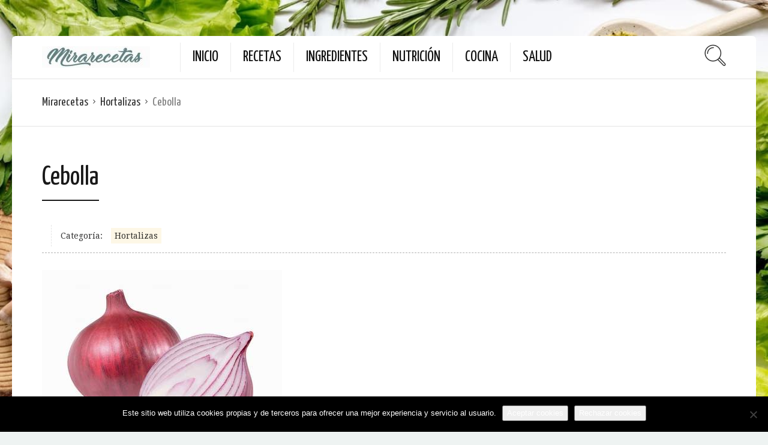

--- FILE ---
content_type: text/html; charset=UTF-8
request_url: https://mirarecetas.com/2017/10/25/cebolla/
body_size: 17151
content:
<!DOCTYPE html>
<html lang="es">
<head>
  <meta charset="UTF-8">
  <meta name="viewport" content="width=device-width, initial-scale=1">
  <meta http-equiv="X-UA-Compatible" content="IE=edge">
  <link rel="profile" href="http://gmpg.org/xfn/11">
  <script data-ad-client="ca-pub-1892472240939800" async src="https://pagead2.googlesyndication.com/pagead/js/adsbygoogle.js"></script>
      <link rel="icon" href="https://mirarecetas.com/wp-content/uploads/2022/05/tomate-150x150.jpg" sizes="32x32" />
<link rel="icon" href="https://mirarecetas.com/wp-content/uploads/2022/05/tomate.jpg" sizes="192x192" />
<link rel="apple-touch-icon" href="https://mirarecetas.com/wp-content/uploads/2022/05/tomate.jpg" />
<meta name="msapplication-TileImage" content="https://mirarecetas.com/wp-content/uploads/2022/05/tomate.jpg" />
    <meta name='robots' content='index, follow, max-image-preview:large, max-snippet:-1, max-video-preview:-1' />
	<style>img:is([sizes="auto" i], [sizes^="auto," i]) { contain-intrinsic-size: 3000px 1500px }</style>
	
	<!-- This site is optimized with the Yoast SEO plugin v26.3 - https://yoast.com/wordpress/plugins/seo/ -->
	<title>Cebolla - propiedades y beneficios en la alimentación - Mira recetas</title>
	<meta name="description" content="La cebolla debe incluirse en todas las comidas, bien sea en ensaladas, platos cocinados o sopas, y también es recomendable tomarla en el transcurso del año" />
	<link rel="canonical" href="https://mirarecetas.com/2017/10/25/cebolla/" />
	<meta property="og:locale" content="es_ES" />
	<meta property="og:type" content="article" />
	<meta property="og:title" content="Cebolla - propiedades y beneficios en la alimentación - Mira recetas" />
	<meta property="og:description" content="La cebolla debe incluirse en todas las comidas, bien sea en ensaladas, platos cocinados o sopas, y también es recomendable tomarla en el transcurso del año" />
	<meta property="og:url" content="https://mirarecetas.com/2017/10/25/cebolla/" />
	<meta property="og:site_name" content="mirarecetas - salud y bienestar" />
	<meta property="article:published_time" content="2017-10-25T17:51:44+00:00" />
	<meta property="article:modified_time" content="2018-06-12T17:17:37+00:00" />
	<meta property="og:image" content="https://mirarecetas.com/wp-content/uploads/2017/10/cebolla.jpg" />
	<meta property="og:image:width" content="400" />
	<meta property="og:image:height" content="329" />
	<meta property="og:image:type" content="image/jpeg" />
	<meta name="author" content="mirarecetas" />
	<meta name="twitter:card" content="summary_large_image" />
	<meta name="twitter:creator" content="@mirarecetas" />
	<meta name="twitter:site" content="@mirarecetas" />
	<script type="application/ld+json" class="yoast-schema-graph">{"@context":"https://schema.org","@graph":[{"@type":"Article","@id":"https://mirarecetas.com/2017/10/25/cebolla/#article","isPartOf":{"@id":"https://mirarecetas.com/2017/10/25/cebolla/"},"author":{"name":"mirarecetas","@id":"https://mirarecetas.com/#/schema/person/696023b253b217ac019a477689ed8b1d"},"headline":"Cebolla","datePublished":"2017-10-25T17:51:44+00:00","dateModified":"2018-06-12T17:17:37+00:00","mainEntityOfPage":{"@id":"https://mirarecetas.com/2017/10/25/cebolla/"},"wordCount":1592,"publisher":{"@id":"https://mirarecetas.com/#/schema/person/696023b253b217ac019a477689ed8b1d"},"image":{"@id":"https://mirarecetas.com/2017/10/25/cebolla/#primaryimage"},"thumbnailUrl":"https://mirarecetas.com/wp-content/uploads/2017/10/cebolla.jpg","articleSection":["Hortalizas"],"inLanguage":"es"},{"@type":"WebPage","@id":"https://mirarecetas.com/2017/10/25/cebolla/","url":"https://mirarecetas.com/2017/10/25/cebolla/","name":"Cebolla - propiedades y beneficios en la alimentación - Mira recetas","isPartOf":{"@id":"https://mirarecetas.com/#website"},"primaryImageOfPage":{"@id":"https://mirarecetas.com/2017/10/25/cebolla/#primaryimage"},"image":{"@id":"https://mirarecetas.com/2017/10/25/cebolla/#primaryimage"},"thumbnailUrl":"https://mirarecetas.com/wp-content/uploads/2017/10/cebolla.jpg","datePublished":"2017-10-25T17:51:44+00:00","dateModified":"2018-06-12T17:17:37+00:00","description":"La cebolla debe incluirse en todas las comidas, bien sea en ensaladas, platos cocinados o sopas, y también es recomendable tomarla en el transcurso del año","breadcrumb":{"@id":"https://mirarecetas.com/2017/10/25/cebolla/#breadcrumb"},"inLanguage":"es","potentialAction":[{"@type":"ReadAction","target":["https://mirarecetas.com/2017/10/25/cebolla/"]}]},{"@type":"ImageObject","inLanguage":"es","@id":"https://mirarecetas.com/2017/10/25/cebolla/#primaryimage","url":"https://mirarecetas.com/wp-content/uploads/2017/10/cebolla.jpg","contentUrl":"https://mirarecetas.com/wp-content/uploads/2017/10/cebolla.jpg","width":400,"height":329,"caption":"cebolla hortaliza"},{"@type":"BreadcrumbList","@id":"https://mirarecetas.com/2017/10/25/cebolla/#breadcrumb","itemListElement":[{"@type":"ListItem","position":1,"name":"Inicio","item":"https://mirarecetas.com/"},{"@type":"ListItem","position":2,"name":"Cebolla"}]},{"@type":"WebSite","@id":"https://mirarecetas.com/#website","url":"https://mirarecetas.com/","name":"mirarecetas","description":"Recetas de cocina fáciles y rápidas","publisher":{"@id":"https://mirarecetas.com/#/schema/person/696023b253b217ac019a477689ed8b1d"},"alternateName":"mirarecetas","potentialAction":[{"@type":"SearchAction","target":{"@type":"EntryPoint","urlTemplate":"https://mirarecetas.com/?s={search_term_string}"},"query-input":{"@type":"PropertyValueSpecification","valueRequired":true,"valueName":"search_term_string"}}],"inLanguage":"es"},{"@type":["Person","Organization"],"@id":"https://mirarecetas.com/#/schema/person/696023b253b217ac019a477689ed8b1d","name":"mirarecetas","image":{"@type":"ImageObject","inLanguage":"es","@id":"https://mirarecetas.com/#/schema/person/image/","url":"https://mirarecetas.com/wp-content/uploads/2018/10/mirarecetas_mobile.jpg","contentUrl":"https://mirarecetas.com/wp-content/uploads/2018/10/mirarecetas_mobile.jpg","width":210,"height":42,"caption":"mirarecetas"},"logo":{"@id":"https://mirarecetas.com/#/schema/person/image/"},"description":"Recetas de cocina fáciles y sencillas para alimentarnos todos los días. Últimos conocimientos y descubrimientos culinarios para una cocina saludable y consejos de nutrición por expertos.","sameAs":["https://mirarecetas.com/"]}]}</script>
	<!-- / Yoast SEO plugin. -->


<link rel='dns-prefetch' href='//fonts.googleapis.com' />
<script type="text/javascript">
/* <![CDATA[ */
window._wpemojiSettings = {"baseUrl":"https:\/\/s.w.org\/images\/core\/emoji\/16.0.1\/72x72\/","ext":".png","svgUrl":"https:\/\/s.w.org\/images\/core\/emoji\/16.0.1\/svg\/","svgExt":".svg","source":{"concatemoji":"https:\/\/mirarecetas.com\/wp-includes\/js\/wp-emoji-release.min.js?ver=6.8.3"}};
/*! This file is auto-generated */
!function(s,n){var o,i,e;function c(e){try{var t={supportTests:e,timestamp:(new Date).valueOf()};sessionStorage.setItem(o,JSON.stringify(t))}catch(e){}}function p(e,t,n){e.clearRect(0,0,e.canvas.width,e.canvas.height),e.fillText(t,0,0);var t=new Uint32Array(e.getImageData(0,0,e.canvas.width,e.canvas.height).data),a=(e.clearRect(0,0,e.canvas.width,e.canvas.height),e.fillText(n,0,0),new Uint32Array(e.getImageData(0,0,e.canvas.width,e.canvas.height).data));return t.every(function(e,t){return e===a[t]})}function u(e,t){e.clearRect(0,0,e.canvas.width,e.canvas.height),e.fillText(t,0,0);for(var n=e.getImageData(16,16,1,1),a=0;a<n.data.length;a++)if(0!==n.data[a])return!1;return!0}function f(e,t,n,a){switch(t){case"flag":return n(e,"\ud83c\udff3\ufe0f\u200d\u26a7\ufe0f","\ud83c\udff3\ufe0f\u200b\u26a7\ufe0f")?!1:!n(e,"\ud83c\udde8\ud83c\uddf6","\ud83c\udde8\u200b\ud83c\uddf6")&&!n(e,"\ud83c\udff4\udb40\udc67\udb40\udc62\udb40\udc65\udb40\udc6e\udb40\udc67\udb40\udc7f","\ud83c\udff4\u200b\udb40\udc67\u200b\udb40\udc62\u200b\udb40\udc65\u200b\udb40\udc6e\u200b\udb40\udc67\u200b\udb40\udc7f");case"emoji":return!a(e,"\ud83e\udedf")}return!1}function g(e,t,n,a){var r="undefined"!=typeof WorkerGlobalScope&&self instanceof WorkerGlobalScope?new OffscreenCanvas(300,150):s.createElement("canvas"),o=r.getContext("2d",{willReadFrequently:!0}),i=(o.textBaseline="top",o.font="600 32px Arial",{});return e.forEach(function(e){i[e]=t(o,e,n,a)}),i}function t(e){var t=s.createElement("script");t.src=e,t.defer=!0,s.head.appendChild(t)}"undefined"!=typeof Promise&&(o="wpEmojiSettingsSupports",i=["flag","emoji"],n.supports={everything:!0,everythingExceptFlag:!0},e=new Promise(function(e){s.addEventListener("DOMContentLoaded",e,{once:!0})}),new Promise(function(t){var n=function(){try{var e=JSON.parse(sessionStorage.getItem(o));if("object"==typeof e&&"number"==typeof e.timestamp&&(new Date).valueOf()<e.timestamp+604800&&"object"==typeof e.supportTests)return e.supportTests}catch(e){}return null}();if(!n){if("undefined"!=typeof Worker&&"undefined"!=typeof OffscreenCanvas&&"undefined"!=typeof URL&&URL.createObjectURL&&"undefined"!=typeof Blob)try{var e="postMessage("+g.toString()+"("+[JSON.stringify(i),f.toString(),p.toString(),u.toString()].join(",")+"));",a=new Blob([e],{type:"text/javascript"}),r=new Worker(URL.createObjectURL(a),{name:"wpTestEmojiSupports"});return void(r.onmessage=function(e){c(n=e.data),r.terminate(),t(n)})}catch(e){}c(n=g(i,f,p,u))}t(n)}).then(function(e){for(var t in e)n.supports[t]=e[t],n.supports.everything=n.supports.everything&&n.supports[t],"flag"!==t&&(n.supports.everythingExceptFlag=n.supports.everythingExceptFlag&&n.supports[t]);n.supports.everythingExceptFlag=n.supports.everythingExceptFlag&&!n.supports.flag,n.DOMReady=!1,n.readyCallback=function(){n.DOMReady=!0}}).then(function(){return e}).then(function(){var e;n.supports.everything||(n.readyCallback(),(e=n.source||{}).concatemoji?t(e.concatemoji):e.wpemoji&&e.twemoji&&(t(e.twemoji),t(e.wpemoji)))}))}((window,document),window._wpemojiSettings);
/* ]]> */
</script>
<style id='wp-emoji-styles-inline-css' type='text/css'>

	img.wp-smiley, img.emoji {
		display: inline !important;
		border: none !important;
		box-shadow: none !important;
		height: 1em !important;
		width: 1em !important;
		margin: 0 0.07em !important;
		vertical-align: -0.1em !important;
		background: none !important;
		padding: 0 !important;
	}
</style>
<link rel='stylesheet' id='wp-block-library-css' href='https://mirarecetas.com/wp-includes/css/dist/block-library/style.min.css?ver=6.8.3' type='text/css' media='all' />
<style id='classic-theme-styles-inline-css' type='text/css'>
/*! This file is auto-generated */
.wp-block-button__link{color:#fff;background-color:#32373c;border-radius:9999px;box-shadow:none;text-decoration:none;padding:calc(.667em + 2px) calc(1.333em + 2px);font-size:1.125em}.wp-block-file__button{background:#32373c;color:#fff;text-decoration:none}
</style>
<style id='global-styles-inline-css' type='text/css'>
:root{--wp--preset--aspect-ratio--square: 1;--wp--preset--aspect-ratio--4-3: 4/3;--wp--preset--aspect-ratio--3-4: 3/4;--wp--preset--aspect-ratio--3-2: 3/2;--wp--preset--aspect-ratio--2-3: 2/3;--wp--preset--aspect-ratio--16-9: 16/9;--wp--preset--aspect-ratio--9-16: 9/16;--wp--preset--color--black: #000000;--wp--preset--color--cyan-bluish-gray: #abb8c3;--wp--preset--color--white: #ffffff;--wp--preset--color--pale-pink: #f78da7;--wp--preset--color--vivid-red: #cf2e2e;--wp--preset--color--luminous-vivid-orange: #ff6900;--wp--preset--color--luminous-vivid-amber: #fcb900;--wp--preset--color--light-green-cyan: #7bdcb5;--wp--preset--color--vivid-green-cyan: #00d084;--wp--preset--color--pale-cyan-blue: #8ed1fc;--wp--preset--color--vivid-cyan-blue: #0693e3;--wp--preset--color--vivid-purple: #9b51e0;--wp--preset--gradient--vivid-cyan-blue-to-vivid-purple: linear-gradient(135deg,rgba(6,147,227,1) 0%,rgb(155,81,224) 100%);--wp--preset--gradient--light-green-cyan-to-vivid-green-cyan: linear-gradient(135deg,rgb(122,220,180) 0%,rgb(0,208,130) 100%);--wp--preset--gradient--luminous-vivid-amber-to-luminous-vivid-orange: linear-gradient(135deg,rgba(252,185,0,1) 0%,rgba(255,105,0,1) 100%);--wp--preset--gradient--luminous-vivid-orange-to-vivid-red: linear-gradient(135deg,rgba(255,105,0,1) 0%,rgb(207,46,46) 100%);--wp--preset--gradient--very-light-gray-to-cyan-bluish-gray: linear-gradient(135deg,rgb(238,238,238) 0%,rgb(169,184,195) 100%);--wp--preset--gradient--cool-to-warm-spectrum: linear-gradient(135deg,rgb(74,234,220) 0%,rgb(151,120,209) 20%,rgb(207,42,186) 40%,rgb(238,44,130) 60%,rgb(251,105,98) 80%,rgb(254,248,76) 100%);--wp--preset--gradient--blush-light-purple: linear-gradient(135deg,rgb(255,206,236) 0%,rgb(152,150,240) 100%);--wp--preset--gradient--blush-bordeaux: linear-gradient(135deg,rgb(254,205,165) 0%,rgb(254,45,45) 50%,rgb(107,0,62) 100%);--wp--preset--gradient--luminous-dusk: linear-gradient(135deg,rgb(255,203,112) 0%,rgb(199,81,192) 50%,rgb(65,88,208) 100%);--wp--preset--gradient--pale-ocean: linear-gradient(135deg,rgb(255,245,203) 0%,rgb(182,227,212) 50%,rgb(51,167,181) 100%);--wp--preset--gradient--electric-grass: linear-gradient(135deg,rgb(202,248,128) 0%,rgb(113,206,126) 100%);--wp--preset--gradient--midnight: linear-gradient(135deg,rgb(2,3,129) 0%,rgb(40,116,252) 100%);--wp--preset--font-size--small: 13px;--wp--preset--font-size--medium: 20px;--wp--preset--font-size--large: 36px;--wp--preset--font-size--x-large: 42px;--wp--preset--spacing--20: 0.44rem;--wp--preset--spacing--30: 0.67rem;--wp--preset--spacing--40: 1rem;--wp--preset--spacing--50: 1.5rem;--wp--preset--spacing--60: 2.25rem;--wp--preset--spacing--70: 3.38rem;--wp--preset--spacing--80: 5.06rem;--wp--preset--shadow--natural: 6px 6px 9px rgba(0, 0, 0, 0.2);--wp--preset--shadow--deep: 12px 12px 50px rgba(0, 0, 0, 0.4);--wp--preset--shadow--sharp: 6px 6px 0px rgba(0, 0, 0, 0.2);--wp--preset--shadow--outlined: 6px 6px 0px -3px rgba(255, 255, 255, 1), 6px 6px rgba(0, 0, 0, 1);--wp--preset--shadow--crisp: 6px 6px 0px rgba(0, 0, 0, 1);}:where(.is-layout-flex){gap: 0.5em;}:where(.is-layout-grid){gap: 0.5em;}body .is-layout-flex{display: flex;}.is-layout-flex{flex-wrap: wrap;align-items: center;}.is-layout-flex > :is(*, div){margin: 0;}body .is-layout-grid{display: grid;}.is-layout-grid > :is(*, div){margin: 0;}:where(.wp-block-columns.is-layout-flex){gap: 2em;}:where(.wp-block-columns.is-layout-grid){gap: 2em;}:where(.wp-block-post-template.is-layout-flex){gap: 1.25em;}:where(.wp-block-post-template.is-layout-grid){gap: 1.25em;}.has-black-color{color: var(--wp--preset--color--black) !important;}.has-cyan-bluish-gray-color{color: var(--wp--preset--color--cyan-bluish-gray) !important;}.has-white-color{color: var(--wp--preset--color--white) !important;}.has-pale-pink-color{color: var(--wp--preset--color--pale-pink) !important;}.has-vivid-red-color{color: var(--wp--preset--color--vivid-red) !important;}.has-luminous-vivid-orange-color{color: var(--wp--preset--color--luminous-vivid-orange) !important;}.has-luminous-vivid-amber-color{color: var(--wp--preset--color--luminous-vivid-amber) !important;}.has-light-green-cyan-color{color: var(--wp--preset--color--light-green-cyan) !important;}.has-vivid-green-cyan-color{color: var(--wp--preset--color--vivid-green-cyan) !important;}.has-pale-cyan-blue-color{color: var(--wp--preset--color--pale-cyan-blue) !important;}.has-vivid-cyan-blue-color{color: var(--wp--preset--color--vivid-cyan-blue) !important;}.has-vivid-purple-color{color: var(--wp--preset--color--vivid-purple) !important;}.has-black-background-color{background-color: var(--wp--preset--color--black) !important;}.has-cyan-bluish-gray-background-color{background-color: var(--wp--preset--color--cyan-bluish-gray) !important;}.has-white-background-color{background-color: var(--wp--preset--color--white) !important;}.has-pale-pink-background-color{background-color: var(--wp--preset--color--pale-pink) !important;}.has-vivid-red-background-color{background-color: var(--wp--preset--color--vivid-red) !important;}.has-luminous-vivid-orange-background-color{background-color: var(--wp--preset--color--luminous-vivid-orange) !important;}.has-luminous-vivid-amber-background-color{background-color: var(--wp--preset--color--luminous-vivid-amber) !important;}.has-light-green-cyan-background-color{background-color: var(--wp--preset--color--light-green-cyan) !important;}.has-vivid-green-cyan-background-color{background-color: var(--wp--preset--color--vivid-green-cyan) !important;}.has-pale-cyan-blue-background-color{background-color: var(--wp--preset--color--pale-cyan-blue) !important;}.has-vivid-cyan-blue-background-color{background-color: var(--wp--preset--color--vivid-cyan-blue) !important;}.has-vivid-purple-background-color{background-color: var(--wp--preset--color--vivid-purple) !important;}.has-black-border-color{border-color: var(--wp--preset--color--black) !important;}.has-cyan-bluish-gray-border-color{border-color: var(--wp--preset--color--cyan-bluish-gray) !important;}.has-white-border-color{border-color: var(--wp--preset--color--white) !important;}.has-pale-pink-border-color{border-color: var(--wp--preset--color--pale-pink) !important;}.has-vivid-red-border-color{border-color: var(--wp--preset--color--vivid-red) !important;}.has-luminous-vivid-orange-border-color{border-color: var(--wp--preset--color--luminous-vivid-orange) !important;}.has-luminous-vivid-amber-border-color{border-color: var(--wp--preset--color--luminous-vivid-amber) !important;}.has-light-green-cyan-border-color{border-color: var(--wp--preset--color--light-green-cyan) !important;}.has-vivid-green-cyan-border-color{border-color: var(--wp--preset--color--vivid-green-cyan) !important;}.has-pale-cyan-blue-border-color{border-color: var(--wp--preset--color--pale-cyan-blue) !important;}.has-vivid-cyan-blue-border-color{border-color: var(--wp--preset--color--vivid-cyan-blue) !important;}.has-vivid-purple-border-color{border-color: var(--wp--preset--color--vivid-purple) !important;}.has-vivid-cyan-blue-to-vivid-purple-gradient-background{background: var(--wp--preset--gradient--vivid-cyan-blue-to-vivid-purple) !important;}.has-light-green-cyan-to-vivid-green-cyan-gradient-background{background: var(--wp--preset--gradient--light-green-cyan-to-vivid-green-cyan) !important;}.has-luminous-vivid-amber-to-luminous-vivid-orange-gradient-background{background: var(--wp--preset--gradient--luminous-vivid-amber-to-luminous-vivid-orange) !important;}.has-luminous-vivid-orange-to-vivid-red-gradient-background{background: var(--wp--preset--gradient--luminous-vivid-orange-to-vivid-red) !important;}.has-very-light-gray-to-cyan-bluish-gray-gradient-background{background: var(--wp--preset--gradient--very-light-gray-to-cyan-bluish-gray) !important;}.has-cool-to-warm-spectrum-gradient-background{background: var(--wp--preset--gradient--cool-to-warm-spectrum) !important;}.has-blush-light-purple-gradient-background{background: var(--wp--preset--gradient--blush-light-purple) !important;}.has-blush-bordeaux-gradient-background{background: var(--wp--preset--gradient--blush-bordeaux) !important;}.has-luminous-dusk-gradient-background{background: var(--wp--preset--gradient--luminous-dusk) !important;}.has-pale-ocean-gradient-background{background: var(--wp--preset--gradient--pale-ocean) !important;}.has-electric-grass-gradient-background{background: var(--wp--preset--gradient--electric-grass) !important;}.has-midnight-gradient-background{background: var(--wp--preset--gradient--midnight) !important;}.has-small-font-size{font-size: var(--wp--preset--font-size--small) !important;}.has-medium-font-size{font-size: var(--wp--preset--font-size--medium) !important;}.has-large-font-size{font-size: var(--wp--preset--font-size--large) !important;}.has-x-large-font-size{font-size: var(--wp--preset--font-size--x-large) !important;}
:where(.wp-block-post-template.is-layout-flex){gap: 1.25em;}:where(.wp-block-post-template.is-layout-grid){gap: 1.25em;}
:where(.wp-block-columns.is-layout-flex){gap: 2em;}:where(.wp-block-columns.is-layout-grid){gap: 2em;}
:root :where(.wp-block-pullquote){font-size: 1.5em;line-height: 1.6;}
</style>
<link rel='stylesheet' id='bbp-default-css' href='https://mirarecetas.com/wp-content/plugins/bbpress/templates/default/css/bbpress.min.css?ver=2.6.14' type='text/css' media='all' />
<link rel='stylesheet' id='contact-form-7-css' href='https://mirarecetas.com/wp-content/plugins/contact-form-7/includes/css/styles.css?ver=6.1.3' type='text/css' media='all' />
<link rel='stylesheet' id='cookie-notice-front-css' href='https://mirarecetas.com/wp-content/plugins/cookie-notice/css/front.min.css?ver=2.5.8' type='text/css' media='all' />
<link rel='stylesheet' id='osetin-meal-planner-fonts-css' href='https://fonts.googleapis.com/css?family=Domine%3A400%2C700&#038;ver=1.0' type='text/css' media='all' />
<link rel='stylesheet' id='osetin-meal-planner-icons-css' href='https://mirarecetas.com/wp-content/plugins/osetin-meal-planner/assets/css/osetin-meal-planner-icons.css?ver=1.0' type='text/css' media='all' />
<link rel='stylesheet' id='slick-css' href='https://mirarecetas.com/wp-content/plugins/osetin-meal-planner/assets/bower_components/slick-carousel/slick/slick.css?ver=1.0' type='text/css' media='all' />
<link rel='stylesheet' id='dragula-css' href='https://mirarecetas.com/wp-content/plugins/osetin-meal-planner/assets/bower_components/dragula.js/dist/dragula.min.css?ver=1.0' type='text/css' media='all' />
<link rel='stylesheet' id='chartist-css' href='https://mirarecetas.com/wp-content/plugins/osetin-meal-planner/assets/bower_components/chartist/dist/chartist.min.css?ver=1.0' type='text/css' media='all' />
<link rel='stylesheet' id='chartist-plugin-tooltip-css' href='https://mirarecetas.com/wp-content/plugins/osetin-meal-planner/assets/bower_components/chartist-plugin-tooltip/dist/chartist-plugin-tooltip.css?ver=1.0' type='text/css' media='all' />
<link rel='stylesheet' id='perfect-scrollbar-css' href='https://mirarecetas.com/wp-content/plugins/osetin-meal-planner/assets/bower_components/perfect-scrollbar/css/perfect-scrollbar.min.css?ver=1.0' type='text/css' media='all' />
<link rel='stylesheet' id='osetin-meal-planner-css' href='https://mirarecetas.com/wp-content/plugins/osetin-meal-planner/assets/css/osetin-meal-planner.css?version=1.1&#038;ver=1.0' type='text/css' media='all' />
<link rel='stylesheet' id='osetin-google-font-css' href='//fonts.googleapis.com/css?family=Droid+Serif%3A400%2C400italic%7CYanone+Kaffeesatz&#038;ver=6.1' type='text/css' media='all' />
<link rel='stylesheet' id='gifplayer-css' href='https://mirarecetas.com/wp-content/themes/neptune-by-osetin/assets/css/gifplayer.css?ver=6.8.3' type='text/css' media='all' />
<link rel='stylesheet' id='osetin-main-css' href='https://mirarecetas.com/wp-content/uploads/wp-less-cache/osetin-main.css?ver=1726760267' type='text/css' media='all' />
<link rel='stylesheet' id='osetin-style-css' href='https://mirarecetas.com/wp-content/themes/neptune-by-osetin/style.css?ver=6.8.3' type='text/css' media='all' />
<script type="text/javascript" src="https://mirarecetas.com/wp-includes/js/jquery/jquery.min.js?ver=3.7.1" id="jquery-core-js"></script>
<script type="text/javascript" src="https://mirarecetas.com/wp-includes/js/jquery/jquery-migrate.min.js?ver=3.4.1" id="jquery-migrate-js"></script>
<script type="text/javascript" src="https://mirarecetas.com/wp-content/plugins/osetin-meal-planner/assets/bower_components/chartist/dist/chartist.min.js?ver=1.0" id="chartist-js"></script>
<script type="text/javascript" src="https://mirarecetas.com/wp-content/plugins/osetin-meal-planner/assets/bower_components/chartist-plugin-tooltip/dist/chartist-plugin-tooltip.min.js?ver=1.0" id="chartist-plugin-tooltip-js"></script>
<script type="text/javascript" src="https://mirarecetas.com/wp-content/plugins/osetin-meal-planner/assets/bower_components/slick-carousel/slick/slick.js?ver=1.0" id="slick-js"></script>
<script type="text/javascript" src="https://mirarecetas.com/wp-content/plugins/osetin-meal-planner/assets/bower_components/dragula.js/dist/dragula.min.js?ver=1.0" id="dragula-js"></script>
<script type="text/javascript" src="https://mirarecetas.com/wp-content/plugins/osetin-meal-planner/assets/bower_components/perfect-scrollbar/js/perfect-scrollbar.jquery.min.js?ver=1.0" id="perfect-scrollbar-js"></script>
<script type="text/javascript" src="https://mirarecetas.com/wp-content/plugins/osetin-meal-planner/assets/js/osetin-meal-planner.js?version=1.1&amp;ver=1.0" id="osetin-meal-planner-js"></script>
<link rel="https://api.w.org/" href="https://mirarecetas.com/wp-json/" /><link rel="alternate" title="JSON" type="application/json" href="https://mirarecetas.com/wp-json/wp/v2/posts/2632" /><link rel="EditURI" type="application/rsd+xml" title="RSD" href="https://mirarecetas.com/xmlrpc.php?rsd" />
<meta name="generator" content="WordPress 6.8.3" />
<link rel='shortlink' href='https://mirarecetas.com/?p=2632' />
<link rel="alternate" title="oEmbed (JSON)" type="application/json+oembed" href="https://mirarecetas.com/wp-json/oembed/1.0/embed?url=https%3A%2F%2Fmirarecetas.com%2F2017%2F10%2F25%2Fcebolla%2F" />
<link rel="alternate" title="oEmbed (XML)" type="text/xml+oembed" href="https://mirarecetas.com/wp-json/oembed/1.0/embed?url=https%3A%2F%2Fmirarecetas.com%2F2017%2F10%2F25%2Fcebolla%2F&#038;format=xml" />
<script type="text/javascript">var ajaxurl = "https://mirarecetas.com/wp-admin/admin-ajax.php"</script><style type="text/css" id="custom-background-css">
body.custom-background { background-image: url("https://mirarecetas.com/wp-content/uploads/2020/06/fondo.jpg"); background-position: left top; background-size: cover; background-repeat: no-repeat; background-attachment: fixed; }
</style>
	<link rel="icon" href="https://mirarecetas.com/wp-content/uploads/2022/05/tomate-150x150.jpg" sizes="32x32" />
<link rel="icon" href="https://mirarecetas.com/wp-content/uploads/2022/05/tomate.jpg" sizes="192x192" />
<link rel="apple-touch-icon" href="https://mirarecetas.com/wp-content/uploads/2022/05/tomate.jpg" />
<meta name="msapplication-TileImage" content="https://mirarecetas.com/wp-content/uploads/2022/05/tomate.jpg" />
  </head>
<body class="wp-singular post-template-default single single-post postid-2632 single-format-standard custom-background wp-theme-neptune-by-osetin cookies-not-set dropdown-menu-rounded-corners dropdown-menu-color-scheme-dark" style="">
      <div class="all-wrapper with-animations">
    <div class="print-w">
      <div class="print-logo-w">
        <img src="https://mirarecetas.com/wp-content/uploads/2018/10/mirarecetas-e1626689131660.jpg" alt="Mirarecetas" title="Mirarecetas">
      </div>
    </div>
        <div class="os-container main-header-w main-header-version_1">
      <div class="main-header color-scheme-light " style="">
                  <div class="logo" style="width: 280px;">
            <a href="https://mirarecetas.com/"  title="Mirarecetas - recetas de cocina" rel="home">
              <img src="https://mirarecetas.com/wp-content/uploads/2018/10/mirarecetas-e1626689131660.jpg" alt="Mirarecetas de cocina" title="Mirarecetas - recetas de cocina">
            </a>
          </div>
          <div class="top-menu menu-activated-on-hover"><ul id="header-menu" class="menu"><li id="menu-item-8787" class="menu-item menu-item-type-custom menu-item-object-custom menu-item-home menu-item-8787"><a href="http://mirarecetas.com/" title="página de inicio mira recetas">Inicio</a></li>
<li id="menu-item-7818" class="menu-item menu-item-type-post_type menu-item-object-page menu-item-7818"><a href="https://mirarecetas.com/recetas-de-cocina/" title="Recetas de cocina">Recetas</a></li>
<li id="menu-item-1674" class="menu-item menu-item-type-post_type menu-item-object-page menu-item-1674"><a href="https://mirarecetas.com/ingredientes/" title="Ingredientes de cocina">Ingredientes</a></li>
<li id="menu-item-5207" class="menu-item menu-item-type-post_type menu-item-object-page menu-item-5207"><a href="https://mirarecetas.com/alimentacion/" title="Nutrición y alimentación">Nutrición</a></li>
<li id="menu-item-5190" class="menu-item menu-item-type-post_type menu-item-object-page menu-item-5190"><a href="https://mirarecetas.com/cocina/">Cocina</a></li>
<li id="menu-item-7340" class="menu-item menu-item-type-post_type menu-item-object-page menu-item-7340"><a href="https://mirarecetas.com/salud/" title="Salud y bienestar">Salud</a></li>
</ul></div>          <div class="search-trigger" alt="buscar recetas" title="buscar recetas de cocina"><i class="os-icon os-icon-thin-search"></i></div>
              </div>
    </div>
        <div class="mobile-header-w">
      <div class="mobile-header-menu-w menu-activated-on-click color-scheme-dark" style="">
        <ul id="mobile-header-menu" class="menu"><li class="menu-item menu-item-type-custom menu-item-object-custom menu-item-home menu-item-8787"><a href="http://mirarecetas.com/" title="página de inicio mira recetas">Inicio</a></li>
<li class="menu-item menu-item-type-post_type menu-item-object-page menu-item-7818"><a href="https://mirarecetas.com/recetas-de-cocina/" title="Recetas de cocina">Recetas</a></li>
<li class="menu-item menu-item-type-post_type menu-item-object-page menu-item-1674"><a href="https://mirarecetas.com/ingredientes/" title="Ingredientes de cocina">Ingredientes</a></li>
<li class="menu-item menu-item-type-post_type menu-item-object-page menu-item-5207"><a href="https://mirarecetas.com/alimentacion/" title="Nutrición y alimentación">Nutrición</a></li>
<li class="menu-item menu-item-type-post_type menu-item-object-page menu-item-5190"><a href="https://mirarecetas.com/cocina/">Cocina</a></li>
<li class="menu-item menu-item-type-post_type menu-item-object-page menu-item-7340"><a href="https://mirarecetas.com/salud/" title="Salud y bienestar">Salud</a></li>
</ul>      </div>
      <div class="mobile-header">
        <div class="mobile-menu-toggler">
          <i class="os-icon os-icon-thin-hamburger"></i>
        </div>
        <div class="mobile-logo" style="width: 210px;">
          <a href="https://mirarecetas.com/" rel="home"><img src="https://mirarecetas.com/wp-content/uploads/2018/10/mirarecetas-e1626689131660.jpg" alt="Mirarecetas de cocina" title="Mirarecetas"></a>
        </div>
        <div class="mobile-menu-search-toggler">
          <i class="os-icon os-icon-thin-search"></i>
        </div>
      </div>
    </div>
  
    <div class="os-container top-bar-w">
    <div class="top-bar ">
      <ul class="bar-breadcrumbs"><li><a href="https://mirarecetas.com/">Mirarecetas</a></li><li><a href="https://mirarecetas.com/mirar/hortalizas/" title="recetas de Hortalizas">Hortalizas</a></li><li>Cebolla</li></ul>            
    </div>
  </div>




  <div class="os-container">
    
    <div class="page-w bordered ">
      <div class="page-content">
        <article id="post-2632" class="post-2632 post type-post status-publish format-standard has-post-thumbnail hentry category-hortalizas">
                      <h1 class="page-title">Cebolla</h1>
                                <div class="single-post-meta">
           
            <div class="post-categories-w">
              <div class="post-categories-label">Categoría:</div>
              <ul class="post-categories">
	<li><a href="https://mirarecetas.com/mirar/hortalizas/" rel="category tag">Hortalizas</a></li></ul>            </div>
          </div>
          <div class="single-featured-image-w">
          <img width="400" height="329" src="https://mirarecetas.com/wp-content/uploads/2017/10/cebolla.jpg" class="attachment-osetin-full-width size-osetin-full-width wp-post-image" alt="cebolla" decoding="async" fetchpriority="high" />          </div>
          <blockquote><p>La cebolla se debería incluir en todas las comidas, bien sea en ensaladas, platos cocinados o sopas.</p></blockquote>
<h2>Historia de la cebolla</h2>
<p>Perteneciente a la familia de las Liliáceas, es oriunda de Persia y de características similares al ajo, siendo muy significativo el que en las zonas donde se cultiva y consume ya que sus habitantes suelen alcanzar con facilidad el centenario.</p>
<p>En todas las regiones donde llegar a centenario no constituye un caso excepcional, la cebolla suele constituir uno de los principales ingredientes de las comidas, sazonada con sal gruesa y acompañada de pan.</p>
<p>Es de resaltar que estos centenarios, especialmente numerosos en la Europa Central donde más cebolla se consume, están generalmente exentos de enfermedades reumáticas y no parecen afectados de decrepitud.</p>
<h2>Consumo</h2>
<p>La cebolla es mejor consumirla cruda o sacarle su jugo para aprovechar todas las virtudes y preservar sus inestimables diastasas y oxidasas que el calor esteriliza, pero solamente en los casos de poseer un estómago fuerte, ya que si no es así, es mejor tomar su caldo hervido.</p>
<p>Quienes no toleran la cebolla cruda, deben hervirla a fuego muy lento.</p>
<p>La cocción es también muy perjudicial para la conservación de las esencias que dan el sabor, tan apreciado por el paladar.</p>
<p>No es difícil acostumbrarse a la cebolla, al principio su picor puede atenuarse aderezándola con aceite de oliva o mantequilla, e incluso, quienes no la toleran deben dejarla macerar durante algunas horas en aceite de oliva.</p>
<h2>Composición</h2>
<p>En su composición, se encuentran cantidades importantes de vitaminas A, B y C , así como azufre, fósforo, silicio, calcio, yodo, etc.</p>
<p>El azufre es antiséptico de la sangre, regenerador del sistema nervioso, curativo de la piel y el sistema piloso.</p>
<p>El fósforo favorece el trabajo cerebral.</p>
<p>El silicio solidifica los huesos y flexibiliza las arterias.</p>
<p>El calcio fortalece el esqueleto y los músculos.</p>
<p>El yodo contribuye al equilibrio glandular, la estimulación del sistema defensivo del cuerpo humano y el incremento de los intercambios celulares.</p>
<h2>Propiedades</h2>
<p>Junto al ajo, la cebolla es quizás el alimento que más propiedades y aplicaciones medicamentosas posee.</p>
<p>Sabido es que las infecciones se propagan sobre todo en medios ácidos, de ahí que la cebolla con sus sales de sodio y potasa, sea un regenerador de las bases y contribuya a la alcalinización de la sangre y los humores, aumentando el poder de defensa de los mismos contra cualquier invasión tóxica.</p>
<p>Provoca también la eliminación de cloruros, resolviendo así muchos edemas, ascitis y cualquier otra retención de líquidos, siempre y cuando las funciones hepáticas y renales no estén demasiado disminuidas.</p>
<p>Se comprenderá por tanto, que la cebolla puede reunir tan interesantes propiedades, a las que cabe añadir las de facilitar el sueño y contribuir a una buena digestión de las materias harinosas como las lentejas, habas, judías, etc.</p>
<h2>Beneficios</h2>
<p>Mezclada con ajo, zanahorias y rábanos se logra potenciar su efecto expectorante, por lo que resulta de interés para combatir las enfermedades broncopulmonares que cursan con abundante producción de moco.</p>
<p>Combinada con carnes y pescados, contribuye a eliminar las toxinas que liberan estos alimentos, entre los que no faltan el ácido úrico y los nitritos.</p>
<p>Junto a las frutas ácidas, disuelve la albumina de los alimentos evitándose así fermentaciones y gases.</p>
<p>Descongestiona los ganglios linfáticos, contribuyendo al equilibrio glandular, a la estimulación del sistema defensivo y al aumento de los cambios celulares.</p>
<p>Es un buen regenerador del sistema nervioso y cerebral, mejora la flexibilidad de las arterias colapsadas por la arteriosclerosis, puede utilizarse como afrodisíaco en casos de estrés, es útil para mejorar la fecundidad en las mujeres, descongestiona el hígado después de una borrachera y limpia la piel de impurezas y pecas, así como favorece la curación de varices y hemorroides.</p>
<p>La cebolla es un potente antirreumático y no hay nada que la supere para facilitar la eliminación del ácido úrico.</p>
<h2>Diabetes</h2>
<p>Recientes observaciones científicas han confirmado las propiedades de la cebolla en el tratamiento de la diabetes.</p>
<p>La presencia de la glucoquinina la confiere una propiedad altamente interesante, como es la de rebajar la tasa de azúcar en sangre con una eficacia similar a la insulina, aunque no llega a sustituirla sino a estimular la función pancreática deprimida, provocando entonces un aumento de la secreción de insulina orgánica.</p>
<p>La presencia de azúcares largamente criticada por los médicos para prohibir en casos de diabetes, está infundada, ya que los azúcares que posee son directamente asimilables.</p>
<p>Aparentemente, la acción de esta verdura es comparable con la de la insulina (efectos hipoglicemiantes) pero en realidad, el descenso del índice de azúcar en la sangre no lo provoca la cebolla en sustitución de la secreción pancreática como lo hace la insulina, sino estimulando por la glucoquinina que contiene el órgano mismo y haciéndole reemprender su actividad interrumpida o adormecida.</p>
<p>Resulta pues irónico que algunos autores prohíban la cebolla a sus pacientes diabéticos, con el pretexto de que ésta contiene azúcares, ya que estos azúcares, que por otra arte otorgan al bulbo propiedades levemente laxantes, no perjudican al diabético en absoluto, ya que se trata de azúcares vivos y directamente asimilable.</p>
<h2>Próstata</h2>
<p>Otra propiedad confirmada por experiencias científicas es la de actuar eficazmente sobre la próstata cuando el funcionamiento de esta glándula se encuentra alterado.</p>
<p>En la actualidad la prostatitis se trata con extractos de cebolla, que aumentan la secreción glandular y actúan favorablemente sobre todo el sistema urinario.</p>
<p>Estas esencias, que son muy volátiles, constituyen un notable desinfectante natural y son eliminadas por los riñones una vez que los han estimulado.</p>
<h2>Remedios</h2>
<p>En la terapéutica naturalista existen mil formas de prepararla.</p>
<p>En caso de <strong>gripe</strong>, dejar macerar dos cebollas picadas en un litro de agua, tomar un vaso de ésta maceración entre las comidas y otro vaso al acostarse, la duración de esta cura debe ser de una, dos o tres semanas.</p>
<p>En caso de <strong>diarrea</strong>, hervir durante diez minutos un buen puñado de mondas de cebolla en un litro de agua y tomar la decocción como bebida repartida en uno o dos días.</p>
<p>Para la cura <strong>antireumática</strong>, hervir tres cebollas, picadas y sin pelar, en un litro de agua durante 10 o 15 minutos, tomar un vaso de ésta decocción colada por la mañana en ayunas y otro al acostarse.</p>
<p>En la <strong>faringitis</strong> o <strong>afonías</strong> rebeldes, mezclar su jugo con agua y realizar gargarismo varias veces al día.</p>
<p>En la <strong>caída del cabello</strong>, frotarla sobre las zonas que se están quedando calvas.</p>
<p>Mezclada con limón y manzana se obtiene un poderoso medicamento para curar trastornos de estómago, intestinos y hepáticos.</p>
<p>Picada y tomada con caldo o leche, o extendida sobre rebanadas de pan untadas con aceite o mantequilla es un remedio especifico de la urea, ingiriéndola en dosis de 3 a 4 cucharaditas diarias.</p>
<p>La cebolla aplicada los ojos, mejora las afecciones oculares, tales como la fatiga visual, cataratas, miopía,</p>
<p>Mezclada con el perejil, la conjuntivitis.</p>
<p>La cebolla cruda es un buen remedio para combatir las lombrices.</p>
<p>Otra de las propiedades de la cebolla que no conviene olvidar, es el potente efecto hipnótico, el cual llega a curar el insomnio más rebelde, mucho más si la mezclamos con la lechuga, siendo éste el motivo por el cual no recomendamos que se tome al mediodía.</p>
<p>Si la <strong>falta de sueño</strong> es un problema serio y difícil de resolver, podemos añadir un poco de tomillo y queso rallado a la ensalada y el efecto llegará en pocos minutos.</p>
<p>El consumo de la cebolla esta indicado también para combatir el raquitismo, el linfatismo, la tuberculosis, las enfermedades de la piel y la obesidad.</p>
<h2>Uso externo</h2>
<p>En uso externo la cebolla rinde múltiples servicios.</p>
<p>Tiene buenas propiedades basadas principalmente en su capacidad desinfectante y mezclada con miel, se puede aplicar en forma de cataplasmas en los abscesos, los cuales supuran al poco tiempo.</p>
<p>Cortada en dos e inhalada, detiene con frecuencia las crisis de nervios.</p>
<p>Cuando una persona presente síntomas de congestión, deben frotar las sienes con cebolla y después picar un kilo entero de cebolla crudas y colocar en los pies.</p>
<p>Este cataplasma, debe dejarse puesta entre 8 y 10 horas, es igualmente eficaz para combatir cualquier trastorno congestivo de la mitad superior del cuerpo.</p>
<p>Esta misma cataplasma aplicada sobre el bajo vientre, facilita la emisión de orina en casos de retención total o parcial.</p>
<p>Mezclada con un poco de sal marina, puede aplicarse sin ningún temor sobre las <strong>quemaduras</strong>.</p>
<p>Complementada con cataplasmas de arcilla, se utiliza igualmente para hacer desaparecer las <strong>verrugas</strong>.</p>
<p>Y en casos de <strong>picaduras de insectos</strong>, frotar la parte irritada con un trozo de cebolla, el efecto es rápido y seguro.</p>
<p>Para hacer un <strong>apósito antiséptico</strong> ligero y fácil de retirar, no hay mejor solución que aplicar directamente sobre la herida, la cortadura o la quemadura a tratar, colocando encima un trozo de gasa y cubrir el conjunto con una venda.</p>
<p>El apósito preparado de esta forma, está totalmente exento de impurezas y gérmenes nocivos.</p>
                    <div class="single-post-tags">
            <i class="os-icon os-icon-tags"></i>
                      </div>
                  </article>
      </div>
      


    </div>
  </div>



    <div class="os-container">
      <div class="main-footer with-social color-scheme-light" style="background-color:#dd9933; background-image:background-repeat: repeat; background-position: top left;; ">
        <div class="footer-copy-and-menu-w">
          <div class="footer-menu"><ul id="footer-menu" class="menu"><li id="menu-item-1338" class="menu-item menu-item-type-post_type menu-item-object-page menu-item-1338"><a href="https://mirarecetas.com/avisos-legales/">Avisos Legales</a></li>
<li id="menu-item-1335" class="menu-item menu-item-type-post_type menu-item-object-page menu-item-1335"><a href="https://mirarecetas.com/politica-de-privacidad/">Política de Privacidad</a></li>
<li id="menu-item-7447" class="menu-item menu-item-type-post_type menu-item-object-page menu-item-7447"><a href="https://mirarecetas.com/cookies/" title="política de cookies">Cookies</a></li>
</ul></div>          <div class="footer-copyright"><p>Mira recetas - Portal de recetas de cocina y salud  | © 2023</p>
</div>
        </div>
        <div class="footer-social-w">
          <ul class="bar-social" style=""><li><a href="https://www.facebook.com/Mirarecetas-285578881932206/" target="_blank"><i class="os-icon os-icon-social-facebook"></i></a></li><li><a href="https://twitter.com/mirarecetas" target="_blank"><i class="os-icon os-icon-social-twitter"></i></a></li></ul>        </div>
      </div>
    </div>
    <div class="main-search-form-overlay">
    </div>
    <div class="main-search-form">
      <form method="get" class="search-form" action="https://mirarecetas.com/" title="buscar receta" autocomplete="off">
  <div class="search-field-w">
    <input type="search" autocomplete="off" class="search-field" placeholder="¿que quieres cocinar?" value="" name="s" title="¿que quieres cocinar?"  />
    <input type="submit" class="search-submit" value="Buscar receta" />
  </div>
</form>      <div class="autosuggest-results"></div>
    </div>
    <div class="display-type"></div>
  </div>
  <script type="speculationrules">
{"prefetch":[{"source":"document","where":{"and":[{"href_matches":"\/*"},{"not":{"href_matches":["\/wp-*.php","\/wp-admin\/*","\/wp-content\/uploads\/*","\/wp-content\/*","\/wp-content\/plugins\/*","\/wp-content\/themes\/neptune-by-osetin\/*","\/*\\?(.+)"]}},{"not":{"selector_matches":"a[rel~=\"nofollow\"]"}},{"not":{"selector_matches":".no-prefetch, .no-prefetch a"}}]},"eagerness":"conservative"}]}
</script>

<script type="text/javascript" id="bbp-swap-no-js-body-class">
	document.body.className = document.body.className.replace( 'bbp-no-js', 'bbp-js' );
</script>

<script type="text/javascript" src="https://mirarecetas.com/wp-includes/js/dist/hooks.min.js?ver=4d63a3d491d11ffd8ac6" id="wp-hooks-js"></script>
<script type="text/javascript" src="https://mirarecetas.com/wp-includes/js/dist/i18n.min.js?ver=5e580eb46a90c2b997e6" id="wp-i18n-js"></script>
<script type="text/javascript" id="wp-i18n-js-after">
/* <![CDATA[ */
wp.i18n.setLocaleData( { 'text direction\u0004ltr': [ 'ltr' ] } );
/* ]]> */
</script>
<script type="text/javascript" src="https://mirarecetas.com/wp-content/plugins/contact-form-7/includes/swv/js/index.js?ver=6.1.3" id="swv-js"></script>
<script type="text/javascript" id="contact-form-7-js-translations">
/* <![CDATA[ */
( function( domain, translations ) {
	var localeData = translations.locale_data[ domain ] || translations.locale_data.messages;
	localeData[""].domain = domain;
	wp.i18n.setLocaleData( localeData, domain );
} )( "contact-form-7", {"translation-revision-date":"2025-10-29 16:00:55+0000","generator":"GlotPress\/4.0.3","domain":"messages","locale_data":{"messages":{"":{"domain":"messages","plural-forms":"nplurals=2; plural=n != 1;","lang":"es"},"This contact form is placed in the wrong place.":["Este formulario de contacto est\u00e1 situado en el lugar incorrecto."],"Error:":["Error:"]}},"comment":{"reference":"includes\/js\/index.js"}} );
/* ]]> */
</script>
<script type="text/javascript" id="contact-form-7-js-before">
/* <![CDATA[ */
var wpcf7 = {
    "api": {
        "root": "https:\/\/mirarecetas.com\/wp-json\/",
        "namespace": "contact-form-7\/v1"
    }
};
/* ]]> */
</script>
<script type="text/javascript" src="https://mirarecetas.com/wp-content/plugins/contact-form-7/includes/js/index.js?ver=6.1.3" id="contact-form-7-js"></script>
<script type="text/javascript" id="cookie-notice-front-js-before">
/* <![CDATA[ */
var cnArgs = {"ajaxUrl":"https:\/\/mirarecetas.com\/wp-admin\/admin-ajax.php","nonce":"2a31818462","hideEffect":"fade","position":"bottom","onScroll":false,"onScrollOffset":100,"onClick":false,"cookieName":"cookie_notice_accepted","cookieTime":86400,"cookieTimeRejected":2592000,"globalCookie":false,"redirection":false,"cache":false,"revokeCookies":false,"revokeCookiesOpt":"automatic"};
/* ]]> */
</script>
<script type="text/javascript" src="https://mirarecetas.com/wp-content/plugins/cookie-notice/js/front.min.js?ver=2.5.8" id="cookie-notice-front-js"></script>
<script type="text/javascript" id="wpfront-scroll-top-js-extra">
/* <![CDATA[ */
var wpfront_scroll_top_data = {"data":{"css":"#wpfront-scroll-top-container{position:fixed;cursor:pointer;z-index:9999;border:none;outline:none;background-color:rgba(0,0,0,0);box-shadow:none;outline-style:none;text-decoration:none;opacity:0;display:none;align-items:center;justify-content:center;margin:0;padding:0}#wpfront-scroll-top-container.show{display:flex;opacity:1}#wpfront-scroll-top-container .sr-only{position:absolute;width:1px;height:1px;padding:0;margin:-1px;overflow:hidden;clip:rect(0,0,0,0);white-space:nowrap;border:0}#wpfront-scroll-top-container .text-holder{padding:3px 10px;-webkit-border-radius:3px;border-radius:3px;-webkit-box-shadow:4px 4px 5px 0px rgba(50,50,50,.5);-moz-box-shadow:4px 4px 5px 0px rgba(50,50,50,.5);box-shadow:4px 4px 5px 0px rgba(50,50,50,.5)}#wpfront-scroll-top-container{right:20px;bottom:20px;}#wpfront-scroll-top-container img{width:auto;height:auto;}#wpfront-scroll-top-container .text-holder{color:#ffffff;background-color:#000000;width:auto;height:auto;;}#wpfront-scroll-top-container .text-holder:hover{background-color:#000000;}#wpfront-scroll-top-container i{color:#000000;}","html":"<button id=\"wpfront-scroll-top-container\" aria-label=\"\" title=\"\" ><img src=\"https:\/\/mirarecetas.com\/wp-content\/plugins\/wpfront-scroll-top\/includes\/assets\/icons\/119.png\" alt=\"subir arriba\" title=\"\"><\/button>","data":{"hide_iframe":false,"button_fade_duration":200,"auto_hide":false,"auto_hide_after":2,"scroll_offset":999,"button_opacity":0.8,"button_action":"top","button_action_element_selector":"","button_action_container_selector":"html, body","button_action_element_offset":0,"scroll_duration":400}}};
/* ]]> */
</script>
<script type="text/javascript" src="https://mirarecetas.com/wp-content/plugins/wpfront-scroll-top/includes/assets/wpfront-scroll-top.min.js?ver=3.0.1.09211" id="wpfront-scroll-top-js"></script>
<script type="text/javascript" src="https://mirarecetas.com/wp-content/themes/neptune-by-osetin/assets/js/osetin-feature-review.js?ver=6.1" id="osetin-feature-review-js"></script>
<script type="text/javascript" src="https://mirarecetas.com/wp-content/themes/neptune-by-osetin/assets/js/osetin-feature-vote.js?ver=6.1" id="osetin-feature-vote-js"></script>
<script type="text/javascript" src="https://mirarecetas.com/wp-content/themes/neptune-by-osetin/assets/js/osetin-feature-like.js?ver=6.1" id="osetin-feature-like-js"></script>
<script type="text/javascript" src="https://mirarecetas.com/wp-content/themes/neptune-by-osetin/assets/js/osetin-feature-lightbox.js?ver=6.1" id="osetin-feature-lightbox-js"></script>
<script type="text/javascript" src="https://mirarecetas.com/wp-content/themes/neptune-by-osetin/assets/js/osetin-feature-autosuggest.js?ver=6.1" id="osetin-feature-autosuggest-js"></script>
<script type="text/javascript" src="https://mirarecetas.com/wp-content/themes/neptune-by-osetin/assets/js/osetin-feature-search.js?ver=6.1" id="osetin-feature-search-js"></script>
<script type="text/javascript" src="https://mirarecetas.com/wp-content/themes/neptune-by-osetin/assets/js/lib/isotope.pkgd.min.js?ver=6.1" id="isotope-js"></script>
<script type="text/javascript" src="https://mirarecetas.com/wp-content/themes/neptune-by-osetin/assets/js/lib/packery-mode.pkgd.min.js?ver=6.1" id="packery-mode-js"></script>
<script type="text/javascript" src="https://mirarecetas.com/wp-content/themes/neptune-by-osetin/assets/js/lib/owl.carousel.min.js?ver=6.1" id="owl-carousel-js"></script>
<script type="text/javascript" src="https://mirarecetas.com/wp-content/themes/neptune-by-osetin/assets/js/lib/chosen.jquery.min.js?ver=6.1" id="chosen-js"></script>
<script type="text/javascript" src="https://mirarecetas.com/wp-content/themes/neptune-by-osetin/assets/js/lib/jquery.barrating.js?ver=6.1" id="jquery-barrating-js"></script>
<script type="text/javascript" src="https://mirarecetas.com/wp-content/themes/neptune-by-osetin/assets/js/lib/waitforimages.min.js?ver=6.1" id="waitforimages-js"></script>
<script type="text/javascript" src="https://mirarecetas.com/wp-content/themes/neptune-by-osetin/assets/js/lib/jquery.mousewheel.js?ver=6.1" id="jquery-mousewheel-js"></script>
<script type="text/javascript" src="https://mirarecetas.com/wp-content/themes/neptune-by-osetin/assets/js/osetin-feature-ingredients.js?ver=6.1" id="osetin-feature-ingredients-js"></script>
<script type="text/javascript" src="https://mirarecetas.com/wp-includes/js/imagesloaded.min.js?ver=5.0.0" id="imagesloaded-js"></script>
<script type="text/javascript" src="https://mirarecetas.com/wp-content/themes/neptune-by-osetin/assets/js/lib/freezeframe.js?ver=6.1" id="freezeframe-js"></script>
<script type="text/javascript" src="https://mirarecetas.com/wp-content/themes/neptune-by-osetin/assets/js/lib/jquery.gifplayer.js?ver=6.1" id="jquery.gifplayer-js"></script>
<script type="text/javascript" src="https://mirarecetas.com/wp-content/themes/neptune-by-osetin/assets/js/functions.js?ver=6.1" id="osetin-functions-js"></script>
<div style="background-color: #f95858; font-size: 13px; position: fixed; padding: 20px; z-index: 9999; text-align: center; bottom: 0px; left: 0px; right: 0px; color: #fff; font-weight: bold;">Site is using a trial version of the theme. Please enter your purchase code in theme settings to activate it or <a href="https://pinsupreme.com/wordpress-theme/wordpress-theme-for-food-recipe-bloggers-and-chefs" style="color: #fff; text-decoration: underline;">purchase this wordpress theme here</a></div>
		<!-- Cookie Notice plugin v2.5.8 by Hu-manity.co https://hu-manity.co/ -->
		<div id="cookie-notice" role="dialog" class="cookie-notice-hidden cookie-revoke-hidden cn-position-bottom" aria-label="Cookie Notice" style="background-color: rgba(0,0,0,1);"><div class="cookie-notice-container" style="color: #fff"><span id="cn-notice-text" class="cn-text-container">Este sitio web utiliza cookies propias y de terceros para ofrecer una mejor experiencia y servicio al usuario.</span><span id="cn-notice-buttons" class="cn-buttons-container"><button id="cn-accept-cookie" data-cookie-set="accept" class="cn-set-cookie cn-button cn-button-custom button" aria-label="Aceptar cookies">Aceptar cookies</button><button id="cn-refuse-cookie" data-cookie-set="refuse" class="cn-set-cookie cn-button cn-button-custom button" aria-label="Rechazar cookies">Rechazar cookies</button></span><button id="cn-close-notice" data-cookie-set="accept" class="cn-close-icon" aria-label="Rechazar cookies"></button></div>
			
		</div>
		<!-- / Cookie Notice plugin --></body>
</html>


--- FILE ---
content_type: text/html; charset=utf-8
request_url: https://www.google.com/recaptcha/api2/aframe
body_size: 268
content:
<!DOCTYPE HTML><html><head><meta http-equiv="content-type" content="text/html; charset=UTF-8"></head><body><script nonce="iPqVBf20QpBVBmp54-7jlw">/** Anti-fraud and anti-abuse applications only. See google.com/recaptcha */ try{var clients={'sodar':'https://pagead2.googlesyndication.com/pagead/sodar?'};window.addEventListener("message",function(a){try{if(a.source===window.parent){var b=JSON.parse(a.data);var c=clients[b['id']];if(c){var d=document.createElement('img');d.src=c+b['params']+'&rc='+(localStorage.getItem("rc::a")?sessionStorage.getItem("rc::b"):"");window.document.body.appendChild(d);sessionStorage.setItem("rc::e",parseInt(sessionStorage.getItem("rc::e")||0)+1);localStorage.setItem("rc::h",'1769001284974');}}}catch(b){}});window.parent.postMessage("_grecaptcha_ready", "*");}catch(b){}</script></body></html>

--- FILE ---
content_type: application/x-javascript
request_url: https://mirarecetas.com/wp-content/themes/neptune-by-osetin/assets/js/functions.js?ver=6.1
body_size: 2237
content:
(function($){"use strict";function is_display_type(display_type){return(($('.display-type').css('content')==display_type)||($('.display-type').css('content')=='"'+display_type+'"'));}function not_display_type(display_type){return(($('.display-type').css('content')!=display_type)&&($('.display-type').css('content')!='"'+display_type+'"'));}$(function(){$('.ingredients-multi-select').chosen({width:"100%"});$('#start-timer-btn').on('click',function(){var countdown_minutes='+'+Math.round($('#timer-minutes').val())+'m';var countdown_format='MS';if($('#timer-minutes').val()>60)countdown_format='HMS';$(".timer-counter").countdown({until:countdown_minutes,compact:true,format:countdown_format,onExpiry:function(){try{$('#timer-alarm-media')[0].play();}catch(e){}}});$(this).hide();$('.timer-w').addClass('is-counting');return false;});$('.gallery-image-next').on('click',function(){var $item_media=$(this).closest('.archive-item-media');var $item_thumbnail=$item_media.find('.archive-item-media-thumbnail');var $next_source=$item_media.find('.gallery-image-source.active').next('.gallery-image-source');if(!$next_source.length)$next_source=$item_media.find('.gallery-image-source').first();$item_media.find('.gallery-image-source').removeClass('active');$next_source.addClass('active');$item_thumbnail.css('background-image','url('+$next_source.data('gallery-image-url')+')');});$('#pause-resume-timer-btn').click(function(){var $btn=$(this);var pause=$btn.text()===$btn.data('label-pause');$btn.text(pause?$btn.data('label-resume'):$btn.data('label-pause'));$('.timer-counter').countdown(pause?'pause':'resume');});$('#stop-timer-btn').click(function(){var $btn=$(this);if($('.timer-w').hasClass('is-counting')){$('.timer-counter').countdown('pause');$('.timer-w').removeClass('is-counting').addClass('counter-stopped');$btn.html($btn.data('label-start'));}else{var countdown_minutes='+'+Math.round($('#timer-minutes').val())+'m';$('.timer-counter').countdown('resume');$('.timer-counter').countdown('option',{until:countdown_minutes});$('.timer-w').addClass('is-counting');$btn.html($btn.data('label-stop'));}});$('body').on('click','.print-recipe-btn, .aisl-print',function(){if($('.cooking-mode-w').length){$('.single-content').html($('.cooking-mode-i').html());$('.cooking-mode-w').remove();}window.print();return false;});$('.share-recipe-btn, .trigger-share-recipe-lightbox, .share-meal-plan').on('click',function(){if($('.full-screen-share-box').length){$('.full-screen-share-box').remove();}else{$('body').append('<div class="full-screen-share-box"><div class="post-share-box">'+$('.post-share-box').html()+'</div></div>');}return false;});$('body').on('click','.full-screen-share-box .psb-close',function(){$('.full-screen-share-box').remove();return false;});if($('.gif-media').length){$('.gif-media').freezeframe();}if($('.gif-media-lazy').length){$('.gif-media-lazy').gifplayer();$('.gif-media-lazy-w').mouseleave(function(){$(this).find('.gif-media-lazy').gifplayer('stop');});}if($('.os-parallax').length&&not_display_type('phone')&&not_display_type('tablet')){var isSafari=!!navigator.userAgent.match(/Version\/[\d\.]+.*Safari/);var $osParallax=$('.os-parallax');var bodyHeight=$('body').height();var windowHeight=$(window).height();var newBodyHeight=0;var parallaxImageProportions=$osParallax.data('height')/$osParallax.data('width');var bodyProportions=bodyHeight/$('body').width();var imageCoveredHeight=Math.round($('body').width()*parallaxImageProportions);var parallaxProportionsToBody=((bodyHeight-windowHeight)/(imageCoveredHeight-windowHeight)).toFixed(2);if(isSafari){$(window).scroll(function(){newBodyHeight=$('body').height();if(newBodyHeight!=bodyHeight){imageCoveredHeight=Math.round($('body').width()*parallaxImageProportions);parallaxProportionsToBody=((newBodyHeight-windowHeight)/(imageCoveredHeight-windowHeight)).toFixed(2);}var scroll_value=-(Math.round($(document).scrollTop()/parallaxProportionsToBody));$osParallax.css({'transform':'translateY('+scroll_value+'px)'});});}else{$(window).scroll(function(){newBodyHeight=$('body').height();if(newBodyHeight!=bodyHeight){imageCoveredHeight=Math.round($('body').width()*parallaxImageProportions);parallaxProportionsToBody=((newBodyHeight-windowHeight)/(imageCoveredHeight-windowHeight)).toFixed(2);}var scroll_value=-(Math.round($(document).scrollTop()/parallaxProportionsToBody));$osParallax.css({'top':scroll_value});});}}var uniqueCntr=0;$.fn.scrolled=function(waitTime,fn){if(typeof waitTime==="function"){fn=waitTime;waitTime=50;}var tag="scrollTimer"+uniqueCntr++;this.scroll(function(){var self=$(this);var timer=self.data(tag);if(timer){clearTimeout(timer);}timer=setTimeout(function(){self.removeData(tag);fn.call(self[0]);},waitTime);self.data(tag,timer);});}
$(window).scrolled(function(){if($('.top-menu').length&&$('.fixed-header-w').length){var offset=$('.top-menu').offset();var trigger_point=offset.top+$('.top-menu').outerHeight();if($(document).scrollTop()>=trigger_point){$('body').addClass('fix-top-menu');}else{$('body').removeClass('fix-top-menu');}}});if(not_display_type('phone')&&$('.single-panel-details-i').length&&$('.single-panel-details').hasClass('move-on-scroll')){$(window).scrolled(function(){if($('.single-panel-details-i').data('current-offset')){var currentOffset=$('.single-panel-details-i').data('current-offset');}else{var currentOffset=0;}var sidebarWrapperBottom=$('.single-panel-details').position().top+$('.single-panel-details').outerHeight();var sidebarBottom=$('.single-panel-details').position().top+$('.single-panel-details-i').outerHeight()+100;var sidebarTop=$('.single-panel-details').position().top+currentOffset;var panelDifference=$('.single-panel-details').height()-$('.single-panel-details-i').outerHeight();var screenBottom=$(document).scrollTop()+$(window).outerHeight();var screenTop=$(document).scrollTop();var emptyGap=0;var sidebar_offset=0;if($(window).height()>$('.single-panel-details-i').height()){emptyGap=$(window).height()-$('.single-panel-details-i').height()-100;}if((screenBottom>(sidebarBottom+currentOffset))){if(screenBottom>sidebarWrapperBottom){if(emptyGap>0){emptyGap=emptyGap-(screenBottom-sidebarWrapperBottom);if(emptyGap<0)emptyGap=0;}sidebar_offset=panelDifference-emptyGap;if(sidebar_offset<0)sidebar_offset=0;}else{sidebar_offset=screenBottom-sidebarBottom-emptyGap;}$('.single-panel-details-i').css({'-webkit-transform':'translateY('+sidebar_offset+'px)','-moz-transform':'translateY('+sidebar_offset+'px)','-ms-transform':'translateY('+sidebar_offset+'px)','-o-transform':'translateY('+sidebar_offset+'px)','transform':'translateY('+sidebar_offset+'px)'});$('.single-panel-details-i').data('current-offset',sidebar_offset);}else if(screenTop<sidebarTop){sidebar_offset=screenTop-$('.single-panel-details').position().top;if(sidebar_offset<0)sidebar_offset=0;$('.single-panel-details-i').css({'-webkit-transform':'translateY('+sidebar_offset+'px)','-moz-transform':'translateY('+sidebar_offset+'px)','-ms-transform':'translateY('+sidebar_offset+'px)','-o-transform':'translateY('+sidebar_offset+'px)','transform':'translateY('+sidebar_offset+'px)'});$('.single-panel-details-i').data('current-offset',sidebar_offset);}});}$('.ingredients-table tr .ingredient-action').on('click',function(){var $tr=$(this).closest('tr');if($tr.hasClass('ingredient-off')){$tr.removeClass('ingredient-off');$tr.find('i.os-icon').addClass('os-icon-circle-o').removeClass('os-icon-check');}else{$tr.addClass('ingredient-off');$tr.find('i.os-icon').addClass('os-icon-check').removeClass('os-icon-circle-o');}});$('body').on('click','.single-step-number-i',function(){var $step=$(this).closest('.single-step');if($step.hasClass('step-off')){$step.removeClass('step-off');$(this).find('.os-icon').removeClass('os-icon-check').addClass('os-icon-circle-o');}else{$step.addClass('step-off');$(this).find('.os-icon').removeClass('os-icon-circle-o').addClass('os-icon-check');}return false;});$('body').on('click','.single-content .aisl-font',function(){var font_changes_count=$('.single-content').data('font-change-count');if(font_changes_count==0){$('.single-content').css('font-size','18px');$('.single-content').data('font-change-count',1);}else if(font_changes_count==1){$('.single-content').css('font-size','22px');$('.single-content').data('font-change-count',2);}else if(font_changes_count==2){$('.single-content').css('font-size','26px');$('.single-content').data('font-change-count',3);}else if(font_changes_count==3){$('.single-content').css('font-size','30px');$('.single-content').data('font-change-count',4);}else if(font_changes_count==4){$('.single-content').css('font-size','16px');$('.single-content').data('font-change-count',0);}else{$('.single-content').css('font-size','18px');$('.single-content').data('font-change-count',1);}return false;});$('body').on('click','.cooking-mode-w .aisl-font',function(){var font_changes_count=$('.cooking-mode-w').data('font-change-count');if(font_changes_count==0){$('.cooking-mode-i').css('font-size','21px');$('.cooking-mode-w').data('font-change-count',1);}else if(font_changes_count==1){$('.cooking-mode-i').css('font-size','24px');$('.cooking-mode-w').data('font-change-count',2);}else if(font_changes_count==2){$('.cooking-mode-i').css('font-size','28px');$('.cooking-mode-w').data('font-change-count',3);}else if(font_changes_count==3){$('.cooking-mode-i').css('font-size','32px');$('.cooking-mode-w').data('font-change-count',4);}else if(font_changes_count==4){$('.cooking-mode-i').css('font-size','19px');$('.cooking-mode-w').data('font-change-count',0);}else{$('.cooking-mode-i').css('font-size','21px');$('.cooking-mode-w').data('font-change-count',1);}return false;});$('body').on('click','.cooking-mode-toggler',function(){if($('.cooking-mode-w').length){$('.single-content').html($('.cooking-mode-i').html());$('.cooking-mode-w').fadeOut('slow',function(){$('.cooking-mode-w').remove();});}else{var recipe_content=$('.single-content').html();$('body').append('<div class="cooking-mode-w" font-change-count="0"><div class="cooking-mode-i">'+recipe_content+'</div></div>');$('.cooking-mode-w').fadeIn('slow',function(){$('.single-content').html('');});}return false;});$('.single-recipe-bookmark-box .close-btn').on('click',function(){$('.single-recipe-bookmark-box .userpro-bm').slideToggle();return false;});$('.single-nutritions .close-btn').on('click',function(){$('.single-nutritions .single-nutritions-list').slideToggle();return false;});$('.single-ingredients .close-btn').on('click',function(){$('.single-ingredients table').fadeToggle();return false;});$('.read-comments-link').on('click',function(){$('.comment-list').toggle();return false;});$('.search-trigger, .mobile-menu-search-toggler').on('click',function(){$('body').addClass('active-search-form');$('.main-search-form-overlay').fadeIn(300);$('.main-search-form .search-field').focus();});$('.main-search-form-overlay').on('click',function(){$('body').removeClass('active-search-form');$('.main-search-form-overlay').fadeOut(300);});$('.mobile-menu-toggler').on('click',function(){$('.mobile-header-menu-w').slideToggle(400);});$(document).keyup(function(e){if(e.keyCode==27){$('body').removeClass('active-search-form');$('.main-search-form-overlay').fadeOut(300);}});var gridLayoutMode=$('.masonry-grid').data('layout-mode');var $os_masonry_grid=$('.masonry-grid-temp').isotope({percentPosition:true,itemSelector:'.masonry-item',layoutMode:gridLayoutMode,masonry:{}});var $post_gallery=$(".single-post-gallery-images-i");if($post_gallery.length){$post_gallery.owlCarousel({items:4,loop:false,nav:$post_gallery.find('.gallery-image-source').length>4?true:false,dots:false,navText:['<i class="os-icon os-icon-chevron-left"></i>','<i class="os-icon os-icon-chevron-right"></i>']});}$('.single-post-gallery-images .gallery-image-source').on('click',function(){var image_id=$(this).data('image-id');$('.single-main-media-image-w.active').removeClass('active');$('#'+image_id).addClass('active');return false;});var $hero_owl=$('.hero-posts-owl-slider');if($hero_owl.length){var looped=($hero_owl.children().length>1)?true:false;$hero_owl.owlCarousel({items:1,loop:looped,nav:true,dots:true,navText:['<i class="os-icon os-icon-chevron-left"></i>','<i class="os-icon os-icon-chevron-right"></i>']});}var $featured_owl=$('.featured-recipes-owl-slider');if($featured_owl.length){var looped=($featured_owl.children().length>1)?true:false;$featured_owl.owlCarousel({loop:looped,center:true,autoWidth:true});}var $sticky_owl=$(".sticky-posts-owl-slider");if($sticky_owl.length){$sticky_owl.owlCarousel({items:1,loop:false,nav:true,dots:true,navText:['<i class="os-icon os-icon-chevron-left"></i>','<i class="os-icon os-icon-chevron-right"></i>']});}$('.tooltip-trigger').on({mouseenter:function(){var tooltip_header=$(this).data('tooltip-header');$(this).append('<div class="tooltip-box"><div class="tooltip-box-header">'+tooltip_header+'</div></div>');},mouseleave:function(){$(this).find('.tooltip-box').remove();}});$('.featured-recipes-fade-left').on('click',function(){$featured_owl.trigger('prev.owl.carousel');});$('.featured-recipes-fade-right').on('click',function(){$featured_owl.trigger('next.owl.carousel');});var menu_timer;$('.menu-activated-on-hover > ul > li.menu-item-has-children').mouseenter(function(){var $elem=$(this);clearTimeout(menu_timer);$elem.closest('ul').addClass('has-active').find('> li').removeClass('active');$elem.addClass('active');});$('.menu-activated-on-hover > ul > li.menu-item-has-children').mouseleave(function(){var $elem=$(this);menu_timer=setTimeout(function(){$elem.removeClass('active').closest('ul').removeClass('has-active');},200);});var sub_menu_timer;$('.menu-activated-on-hover > ul > li.menu-item-has-children > ul > li.menu-item-has-children').mouseenter(function(){var $elem=$(this);clearTimeout(sub_menu_timer);$elem.closest('ul').addClass('has-active').find('> li').removeClass('active');$elem.addClass('active');if($elem.length){var sub_menu_right_offset=$elem.offset().left+($elem.outerWidth()*2);if(sub_menu_right_offset>=$('body').width()){$elem.addClass('active-left');}}});$('.menu-activated-on-hover > ul > li.menu-item-has-children > ul > li.menu-item-has-children').mouseleave(function(){var $elem=$(this);sub_menu_timer=setTimeout(function(){$elem.removeClass('active').removeClass('active-left').closest('ul').removeClass('has-active');},200);});$('.menu-activated-on-click li.menu-item-has-children > a').on('click',function(event){var $elem=$(this).closest('li');$elem.toggleClass('active');return false;});$('.post-control-share, .single-panel .psb-close').on('click',function(){$('.post-share-box').slideToggle(500);return false;});$('.psb-url-input').on('click',function(){$(this).select();});});})(jQuery);